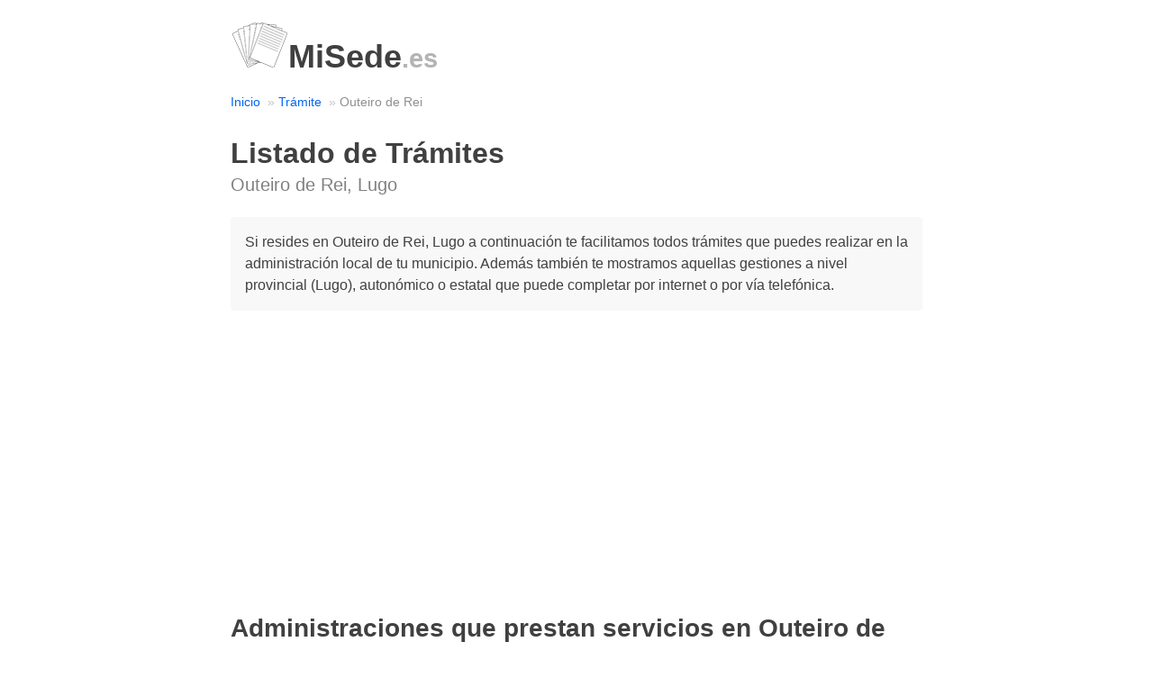

--- FILE ---
content_type: text/html; charset=utf-8
request_url: https://misede.es/tramite/outeiro-de-rei/
body_size: 3660
content:
<!DOCTYPE html>
<html lang="es">
<head>
  <meta charset="UTF-8">
  <meta http-equiv="X-UA-Compatible" content="IE=edge">
  <meta name="viewport" content="width=device-width, initial-scale=1.0">
  <title>Citas Previas ⚡️ » Outeiro de Rei » Administraciones</title>
  <meta name="description" content="Listado completo de 🧾 Instrucciones para ✍ solicitar Cita Previa ✌ en Outeiro de Rei, Lugo. Todos los trámites y administraciones. DNI. Pasaporte. NIE. Extranjería. SEPE. Seguridad Social. Agencia Tributaria. Policía. DGT. ITV.">
  
  <link rel="stylesheet" href="/static/css/style.css">
  <link rel="shortcut icon" type="mage/x-icon" href="/static/img/logo.ico"/>
  <script type="text/javascript" src="https://cache.consentframework.com/js/pa/35953/c/0QBwF/stub"></script>
<script type="text/javascript" src="https://choices.consentframework.com/js/pa/35953/c/0QBwF/cmp" async></script>
     <script async src="https://pagead2.googlesyndication.com/pagead/js/adsbygoogle.js?client=ca-pub-6507539643622239"
     crossorigin="anonymous"></script>
     <!-- Google tag (gtag.js) -->
<script async src="https://www.googletagmanager.com/gtag/js?id=G-MTR3M75KPV"></script>
<script>
  window.dataLayer = window.dataLayer || [];
  function gtag(){dataLayer.push(arguments);}
  gtag('js', new Date());

  gtag('config', 'G-MTR3M75KPV');
</script>
</head>
<body>
  <div class="small-container">    
    <h1 class="logo"><a href="/" style="color: #404040; text-decoration: none;"><img src="/static/img/logo.png" width="64" height="51" alt="Logotipo de Mi Sede" aria-label="MiSede.es - Página principal" >MiSede<span style="color: #b4b4b4;"><small>.es</small></span></a></h1>
    
    

    <ul class="breadcrumb looong">
        <li><a href="/">Inicio</a></li>
        <li><a href="/tramite/">Trámite</a></li>
        <li>Outeiro de Rei</li>
    </ul>

    <h2>Listado de Trámites</h2>
			<h5 class="m-text-grey h5-subtitle">Outeiro de Rei, Lugo</h5>

			<p class="description">Si resides en Outeiro de Rei, Lugo a continuación te facilitamos todos trámites que puedes realizar en la administración local de tu municipio. Además también te mostramos aquellas gestiones a nivel provincial (Lugo), autonómico o estatal que puede completar por internet o por vía telefónica.</p>
			
	<div class="anuncio_adsense">
<ins class="adsbygoogle"
     style="display:block"
     data-ad-client="ca-pub-6507539643622239"
     data-ad-slot="9616866530"
     data-ad-format="auto"
     data-full-width-responsive="true"></ins>
<script>
     (adsbygoogle = window.adsbygoogle || []).push({});
</script>
</div>
						
						
	 <h3>Administraciones que prestan servicios en Outeiro de Rei</h3>
	 		<p class="description">Evite trasladarse fuera Outeiro de Rei para no hacer largas colas o desplazamientos innecesarios a las sedes de los diferentes órganos de gestión, lo que le permitirá ahorrar tiempo y dinero.<br>
	 		Además ahora dentro de cada trámite le explicaremos los pasos detallados que debe realizar para conseguir hacer su gestión de forma satisfactoria.<br>
	 		Si lo desea también le mostramos como puede <a href="https://misede.es/cita/outeiro-de-rei/">obtener cita previa en las administraciones de Outeiro de Rei</a></p>



			<h4 id="agencia-tributaria">Agencia Tributaria</h4>
			<ul>
				<li>Agencia Tributaria <span class="text-light-grey">→</span> Trámite <span class="text-light-grey">→</span> <a href="/tramite/outeiro-de-rei/declaracion-renta/">Declaración de la Renta</a></li>
				<li>Agencia Tributaria <span class="text-light-grey">→</span> <a href="/cita/outeiro-de-rei/agencia-tributaria/">Cita Previa</a></li>
			</ul>

			<h4 id="ayuntamiento">Ayuntamiento</h4>
			<ul>
				<li>Ayuntamiento de Outeiro de Rei <span class="text-light-grey">→</span> Trámite <span class="text-light-grey">→</span> <a href="/tramite/outeiro-de-rei/certificado-empadronamiento/">Certificado de empadronamiento</a></li>
				<li>Ayuntamiento de Outeiro de Rei <span class="text-light-grey">→</span> Trámite <span class="text-light-grey">→</span> <a href="/tramite/outeiro-de-rei/volante-convivencia/">Volante de convivencia</a></li>
				<li>Ayuntamiento de Outeiro de Rei <span class="text-light-grey">→</span> <a href="/cita/outeiro-de-rei/ayuntamiento/">Cita Previa</a></li>
			</ul>

			<h4 id="sepe">Servicio Público de Empleo Estatal</h4>
			<ul>
				<li>SEPE <span class="text-light-grey">→</span> <a href="/cita/outeiro-de-rei/sepe/">Cita Previa</a></li>
			</ul>

			<h4 id="seguridad-social">Seguridad Social</h4>
			<ul>
				<li>Seguridad Social <span class="text-light-grey">→</span> Trámite <span class="text-light-grey">→</span> <a href="/tramite/outeiro-de-rei/vida-laboral/">Vida Laboral</a></li>
				<li>Seguridad Social <span class="text-light-grey">→</span> Trámite <span class="text-light-grey">→</span> <a href="/tramite/outeiro-de-rei/tarjeta-sanitaria-europea/">Tarjeta Sanitaria Europea</a></li>
				<li>Seguridad Social <span class="text-light-grey">→</span> Trámite <span class="text-light-grey">→</span> <a href="/tramite/outeiro-de-rei/jubilacion-anticipada/">Jubilación Anticipada</a></li>
				<li>Seguridad Social <span class="text-light-grey">→</span> <a href="/cita/outeiro-de-rei/seguridad-social/">Cita Previa</a></li>
			</ul>

			<h4>Salud</h4>
			<ul>
				<li>Salud <span class="text-light-grey">→</span> Médico <span class="text-light-grey">→</span> <a href="/cita/outeiro-de-rei/medico/">Cita Previa</a></li>
				<li>Salud <span class="text-light-grey">→</span> Centro de Vacunación Internacional <span class="text-light-grey">→</span> <a href="/cita/outeiro-de-rei/centro-vacunacion/">Cita Previa</a></li>
			</ul>

			<h4 id="registro-civil">Registro Civil</h4>
			<ul>
				<li>Registro Civil <span class="text-light-grey">→</span> Trámite <span class="text-light-grey">→</span> <a href="/tramite/outeiro-de-rei/certificado-divorcio/">Certificado de Divorcio</a></li>
				<li>Registro Civil <span class="text-light-grey">→</span> Trámite <span class="text-light-grey">→</span> <a href="/tramite/outeiro-de-rei/certificado-estado-civil/">Certificado de Estado Civil</a></li>
				<li>Registro Civil <span class="text-light-grey">→</span> Trámite <span class="text-light-grey">→</span> <a href="/tramite/outeiro-de-rei/certificado-nacimiento/">Certificado de Nacimiento</a></li>
				<li>Registro Civil <span class="text-light-grey">→</span> Trámite <span class="text-light-grey">→</span> <a href="/tramite/outeiro-de-rei/certificado-matrimonio/">Certificado de Matrimonio</a></li>
				<li>Registro Civil <span class="text-light-grey">→</span> Trámite <span class="text-light-grey">→</span> <a href="/tramite/outeiro-de-rei/certificado-defuncion/">Certificado de Defunción</a></li>
				<li>Registro Civil <span class="text-light-grey">→</span> Trámite <span class="text-light-grey">→</span> <a href="/tramite/outeiro-de-rei/certificado-fe-vida-estado/">Certificado de Fe de vida y estado</a></li>
				<li>Registro Civil <span class="text-light-grey">→</span> <a href="/cita/outeiro-de-rei/registro-civil/">Cita Previa</a></li>
			</ul>

			<h4 id="extranjeria">Oficina de Extranjería</h4>

			<ul>
				<li>Extranjería <span class="text-light-grey">→</span> <a href="/cita/outeiro-de-rei/extranjeria/">Cita Previa</a></li>
				<li>Extranjería <span class="text-light-grey">→</span> NIE <span class="text-light-grey">→</span> <a href="/cita/outeiro-de-rei/nie/">Cita Previa</a></li>
			</ul>

			<h4 id="policia-nacional">Policía Nacional</h4>
			<ul>
				<li>Policía Nacional <span class="text-light-grey">→</span> DNI <span class="text-light-grey">→</span> <a href="/cita/outeiro-de-rei/dni/">Cita Previa</a></li>
				<li>Policía Nacional <span class="text-light-grey">→</span> Pasaporte <span class="text-light-grey">→</span> <a href="/cita/outeiro-de-rei/pasaporte/">Cita Previa</a></li>
			</ul>

			<h4 id="guardia-civil">Guardia Civil</h4>
			<ul>
				<li>Guardia Civil <span class="text-light-grey">→</span> <a href="/cita/outeiro-de-rei/guardia-civil/">Cita Previa</a></li>
			</ul>

			<h4 id="dgt">Dirección General de Tráfico</h4>
			<ul>
				<li>DGT <span class="text-light-grey">→</span> Trámite <span class="text-light-grey">→</span> <a href="/tramite/outeiro-de-rei/carnet-conducir-internacional/">Carnet de Conducir Internacional</a></li>
				<li>DGT <span class="text-light-grey">→</span> Trámite <span class="text-light-grey">→</span> <a href="/tramite/outeiro-de-rei/informe-vehiculo/">Informe de un Vehículo</a></li>
				<li>DGT <span class="text-light-grey">→</span> Trámite <span class="text-light-grey">→</span> <a href="/tramite/outeiro-de-rei/transferencia-vehiculo/">Transferencia de un Vehículo</a></li>
				<li>DGT <span class="text-light-grey">→</span> <a href="/cita/outeiro-de-rei/dgt/">Cita Previa</a></li>
			</ul>

			<div class="anuncio_adsense">
<ins class="adsbygoogle"
     style="display:block"
     data-ad-client="ca-pub-6507539643622239"
     data-ad-slot="9616866530"
     data-ad-format="auto"
     data-full-width-responsive="true"></ins>
<script>
     (adsbygoogle = window.adsbygoogle || []).push({});
</script>
</div>

			<h4 id="itv">Inspección Técnica de Vehículos</h4>
			<ul>
				<li>ITV <span class="text-light-grey">→</span> <a href="/cita/outeiro-de-rei/itv/">Cita Previa</a></li>
			</ul>

			<h4 id="catastro">Dirección General del Catastro</h4>
			<ul>
				<li>Catastro <span class="text-light-grey">→</span> <a href="/cita/outeiro-de-rei/catastro/">Cita Previa</a></li>
			</ul>

			<h4 id="centro-penitenciario">Centro Penitenciario</h4>
			<ul>
				<li>Centro Penitenciario <span class="text-light-grey">→</span> <a href="/cita/outeiro-de-rei/centro-penitenciario/">Cita Previa</a></li>
			</ul>

			<h4 id="ministerio-justicia">Gerencia Territorial del Ministerio de Justicia</h4>
			<ul>
				<li>Ministerio de Justicia <span class="text-light-grey">→</span> Trámite <span class="text-light-grey">→</span> <a href="/tramite/outeiro-de-rei/certificado-ultimas-voluntades/">Certificado de Últimas Voluntades</a></li>
				<li>Ministerio de Justicia <span class="text-light-grey">→</span> Trámite <span class="text-light-grey">→</span> <a href="/tramite/outeiro-de-rei/certificado-antecedentes-penales/">Certificado de Antecedentes Penales</a></li>
				<li>Ministerio de Justicia <span class="text-light-grey">→</span> <a href="/cita/outeiro-de-rei/ministerio-justicia/">Cita Previa</a></li>
				<li>Ministerio de Justicia <span class="text-light-grey">→</span> Trámite <span class="text-light-grey">→</span> <a href="/tramite/outeiro-de-rei/certificado-antecedentes-delitos-naturaleza-sexual/">Certificado de Antecedentes por delitos de naturaleza sexual</a></li>
			</ul>

			<h4 id="registro-mercantil">Registro Mercantil</h4>
			<ul>
				<li>Registro Mercantil <span class="text-light-grey">→</span> Trámite <span class="text-light-grey">→</span> <a href="/tramite/outeiro-de-rei/nota-simple-registro-mercantil/">Nota Simple del Registro Mercantil</a></li>
				<li>Registro Mercantil <span class="text-light-grey">→</span> Trámite <span class="text-light-grey">→</span> <a href="/tramite/outeiro-de-rei/deposito-cuentas/">Depósito de cuentas</a></li>
				<li>Registro Mercantil <span class="text-light-grey">→</span> Trámite <span class="text-light-grey">→</span> <a href="/tramite/outeiro-de-rei/nota-cargos/">Nota de Cargos</a></li>
				<li>Registro Mercantil <span class="text-light-grey">→</span> Trámite <span class="text-light-grey">→</span> <a href="/tramite/outeiro-de-rei/codigo-lei/">Código LEI</a></li>
				<li>Registro Mercantil <span class="text-light-grey">→</span> <a href="/cita/outeiro-de-rei/registro-mercantil/">Cita Previa</a></li>
			</ul>

			<h4 id="registro-propiedad">Registro de la Propiedad</h4>
			<ul>
				<li>Registro de la Propiedad <span class="text-light-grey">→</span> Trámite <span class="text-light-grey">→</span> <a href="/tramite/outeiro-de-rei/nota-simple-vehiculo/">Nota Simple Vehiculo</a></li>
				<li>Registro de la Propiedad <span class="text-light-grey">→</span> Trámite <span class="text-light-grey">→</span> <a href="/tramite/outeiro-de-rei/nota-simple/">Nota Simple</a></li>
				<li>Registro de la Propiedad <span class="text-light-grey">→</span> <a href="/cita/outeiro-de-rei/registro-propiedad/">Cita Previa</a></li>
			</ul>

			
			<h4 id="maec">Ministerio de Asuntos Exteriores y Cooperación</h4>
			<ul>
				<li>MAEC <span class="text-light-grey">→</span> Trámite <span class="text-light-grey">→</span> <a href="/tramite/outeiro-de-rei/legalizacion-documentos/">Legalización de documentos</a></li>
			</ul>
			
			<h4 id="patentes-marcas">Patentes y Marcas</h4>
			<ul>
				<li>OEPM <span class="text-light-grey">→</span> Trámite <span class="text-light-grey">→</span> <a href="/tramite/outeiro-de-rei/registro-marca-nacional/">Registro de marca nacional</a></li>
				<li>EUIPO <span class="text-light-grey">→</span> Trámite <span class="text-light-grey">→</span> <a href="/tramite/outeiro-de-rei/registro-marca-europea/">Registro de marca Europea</a></li>
			</ul>
			

			<h4 id="otros">Otros</h4>
			<ul>
				<li>Sociedades de Tasación <span class="text-light-grey">→</span> Trámite <span class="text-light-grey">→</span> <a href="/tramite/outeiro-de-rei/tasacion/">Tasación</a></li>
				<li>Otros <span class="text-light-grey">→</span> Trámite <span class="text-light-grey">→</span> <a href="/tramite/outeiro-de-rei/traduccion-jurada/">Traducción Jurada</a></li>
				<li>Otros <span class="text-light-grey">→</span> Trámite <span class="text-light-grey">→</span> <a href="/tramite/outeiro-de-rei/apostilla/">Apostilla de la Haya</a></li>
				<li>Otros <span class="text-light-grey">→</span> Trámite <span class="text-light-grey">→</span> <a href="/tramite/outeiro-de-rei/certificado-eficiencia-energetica/">Certificado de Eficiencia Energética</a></li>

			</ul>
        <br>
        <p class="m-text-mini"><a href="/tramite/">← Volver al Buscador de Trámites</a></p>

    <script type="application/ld+json">
{
  "@context": "https://schema.org",
  "@type": "GovernmentOffice",
  "name": "Ayuntamiento de Outeiro de Rei",
  "description":"Realiza todos los tramites y gestiones con la administración en Outeiro de Rei, en la provincia de Lugo (Comunidad de Galicia).",
  "openingHours": [
    "Lunes a Viernes 09:00-14:00"
    ],
    "address":{
         "@type":"PostalAddress",
         "addressLocality":"Outeiro de Rei",
         "addressRegion":"Lugo (Comunidad de Galicia)"
      },
    "aggregateRating":{
         "@type":"AggregateRating",
         "ratingValue":"5",
         "reviewCount":"2652"
      }
} 
</script>



<footer style="padding-top: 1em; padding-bottom: 1em; font-size: 0.9em;">			
  <hr>
  <div class="flex-row">
    <div class="flex-small">
      <ul>
        <li><a href="/">MiSede<span><small>.es</small></span></a></li>
        <li><a href="/nosotros/">Sobre nosotros</a></li>
        <li><a href="/contacto/">Contacto</a></li>
      </ul>
    </div>

    <div class="flex-small">
      <ul>
        <li><a href="/terminos/">Términos</a></li>
        <li><a href="/privacidad/">Privacidad</a></li>
        <li><a href="/sitemap/">Sitemap</a></li>
      </ul>
    </div>

    <div class="flex-small">
      <ul>
        <li><a href="/publicidad/">Publicidad</a></li>
        <li><a href="/blog/">Blog</a></li>
      </ul>
    </div>
  </div>
</footer>
</div>
<script defer src="https://static.cloudflareinsights.com/beacon.min.js/vcd15cbe7772f49c399c6a5babf22c1241717689176015" integrity="sha512-ZpsOmlRQV6y907TI0dKBHq9Md29nnaEIPlkf84rnaERnq6zvWvPUqr2ft8M1aS28oN72PdrCzSjY4U6VaAw1EQ==" data-cf-beacon='{"version":"2024.11.0","token":"e013125094944d089afbe87a5df5a4fe","r":1,"server_timing":{"name":{"cfCacheStatus":true,"cfEdge":true,"cfExtPri":true,"cfL4":true,"cfOrigin":true,"cfSpeedBrain":true},"location_startswith":null}}' crossorigin="anonymous"></script>
</body>
</html>

--- FILE ---
content_type: text/html; charset=utf-8
request_url: https://www.google.com/recaptcha/api2/aframe
body_size: 267
content:
<!DOCTYPE HTML><html><head><meta http-equiv="content-type" content="text/html; charset=UTF-8"></head><body><script nonce="Jd7F3o6D85XkGs86On6AHw">/** Anti-fraud and anti-abuse applications only. See google.com/recaptcha */ try{var clients={'sodar':'https://pagead2.googlesyndication.com/pagead/sodar?'};window.addEventListener("message",function(a){try{if(a.source===window.parent){var b=JSON.parse(a.data);var c=clients[b['id']];if(c){var d=document.createElement('img');d.src=c+b['params']+'&rc='+(localStorage.getItem("rc::a")?sessionStorage.getItem("rc::b"):"");window.document.body.appendChild(d);sessionStorage.setItem("rc::e",parseInt(sessionStorage.getItem("rc::e")||0)+1);localStorage.setItem("rc::h",'1768636025744');}}}catch(b){}});window.parent.postMessage("_grecaptcha_ready", "*");}catch(b){}</script></body></html>